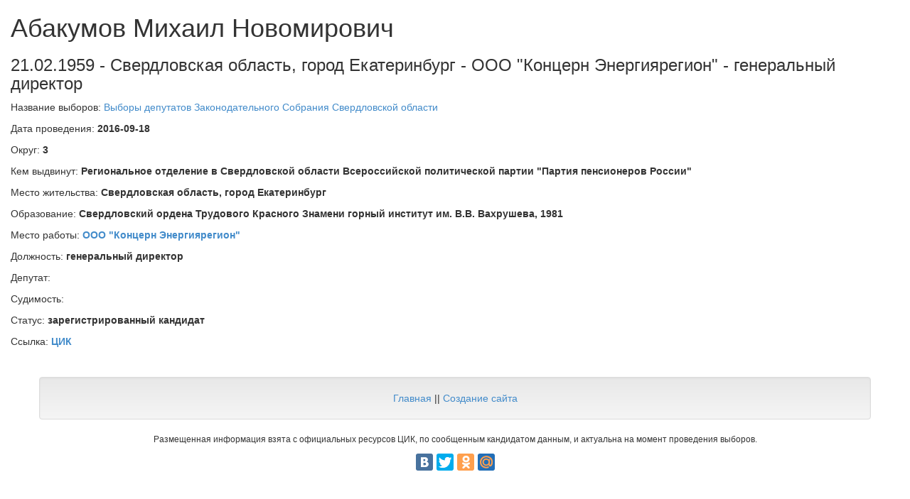

--- FILE ---
content_type: text/html; charset=utf-8
request_url: https://elections.istra-da.ru/person/816483/
body_size: 3065
content:
<!DOCTYPE html>
<html lang='ru'>
  <head>
    <meta name="viewport" content="width=device-width, initial-scale=1.0">
    <!-- <link rel="stylesheet" href="/static/django_tables2/themes/paleblue/css/screen.css" /> -->
    <!-- <link rel="stylesheet" href="/static/TableFilter/filtergrid.css" /> -->
    <script src="/static/TableFilter/tablefilter_all_min.js"></script>
    <link rel="shortcut icon" href="/favicon.ico" type="image/x-icon">
    <!-- Latest compiled and minified CSS -->
    <link rel="stylesheet" href="//maxcdn.bootstrapcdn.com/bootstrap/3.2.0/css/bootstrap.min.css">

    <!-- Optional theme -->
    <link rel="stylesheet" href="//maxcdn.bootstrapcdn.com/bootstrap/3.2.0/css/bootstrap-theme.min.css">

    <script src="https://ajax.googleapis.com/ajax/libs/jquery/2.2.4/jquery.min.js"></script>

    <!-- Latest compiled and minified JavaScript -->
    <script src="//maxcdn.bootstrapcdn.com/bootstrap/3.2.0/js/bootstrap.min.js"></script>

    <title>Абакумов Михаил Новомирович - Свердловская область, город Екатеринбург - Сервис информации по выборам и кандидатам</title>
    <meta name="description" content="Абакумов Михаил Новомирович - Свердловская область, город Екатеринбург - ООО &quot;Концерн Энергиярегион&quot; - генеральный директор" />
    
    
    
    <script async src="//pagead2.googlesyndication.com/pagead/js/adsbygoogle.js"></script>
    <script>
      (adsbygoogle = window.adsbygoogle || []).push({
        google_ad_client: "ca-pub-8811489733951561",
        enable_page_level_ads: true
      });
    </script>
  </head>
<body>

<!-- Yandex.Metrika counter -->
<script type="text/javascript">
    (function (d, w, c) {
        (w[c] = w[c] || []).push(function() {
            try {
                w.yaCounter37934985 = new Ya.Metrika({
                    id:37934985,
                    clickmap:true,
                    trackLinks:true,
                    accurateTrackBounce:true
                });
            } catch(e) { }
        });

        var n = d.getElementsByTagName("script")[0],
            s = d.createElement("script"),
            f = function () { n.parentNode.insertBefore(s, n); };
        s.type = "text/javascript";
        s.async = true;
        s.src = "https://mc.yandex.ru/metrika/watch.js";

        if (w.opera == "[object Opera]") {
            d.addEventListener("DOMContentLoaded", f, false);
        } else { f(); }
    })(document, window, "yandex_metrika_callbacks");
</script>
<noscript><div><img src="https://mc.yandex.ru/watch/37934985" style="position:absolute; left:-9999px;" alt="" /></div></noscript>
<!-- /Yandex.Metrika counter -->

<div class='container-fluid'>
    

<h1>
    Абакумов Михаил Новомирович
</h1>
<h3>
    21.02.1959 - Свердловская область, город Екатеринбург - ООО &quot;Концерн Энергиярегион&quot; - генеральный директор
</h3>




    <p>Название выборов: <a href='/election/24717/'>Выборы депутатов Законодательного Собрания Свердловской области</a></p>
    <p>Дата проведения: <b>2016-09-18</b></p>
    <p>Округ: <b>3</b></p>
    <p>Кем выдвинут: <b>Региональное отделение в Свердловской области Всероссийской политической партии &quot;Партия пенсионеров России&quot;</b></p>
    <p>Место жительства: <b>Свердловская область, город Екатеринбург</b></p>
    <p>Образование: <b>Свердловский ордена Трудового Красного Знамени горный институт им. В.В. Вахрушева, 1981</b></p>
    <p>Место работы: <b><a href="/?firm_name_exact=%D0%9E%D0%9E%D0%9E%20%22%D0%9A%D0%BE%D0%BD%D1%86%D0%B5%D1%80%D0%BD%20%D0%AD%D0%BD%D0%B5%D1%80%D0%B3%D0%B8%D1%8F%D1%80%D0%B5%D0%B3%D0%B8%D0%BE%D0%BD%22">ООО &quot;Концерн Энергиярегион&quot;</a></b></p>
    <p>Должность: <b>генеральный директор</b></p>
    <p>Депутат: <b></b></p>
    <p>Судимость: <b></b></p>
    <p>Статус: <b>зарегистрированный кандидат</b></p>
    <p>Ссылка: <b><a href="http://www.sverdlovsk.vybory.izbirkom.ru/region/region/sverdlovsk?action=show&amp;root=1&amp;tvd=26620001731454&amp;vrn=26620001731454&amp;region=66&amp;global=&amp;sub_region=0&amp;prver=1&amp;pronetvd=1&amp;type=341&amp;vibid=4664019232196" rel="nofollow">ЦИК</a></b></p>








</div>

<footer>
    <div class="container">
        <div class='row text-center' style="margin-top: 15px; margin-bottom: 15px">
            <!-- Yandex.RTB R-A-261408-1 -->
<div id="yandex_rtb_R-A-261408-1"></div>
<script type="text/javascript">
    (function(w, d, n, s, t) {
        w[n] = w[n] || [];
        w[n].push(function() {
            Ya.Context.AdvManager.render({
                blockId: "R-A-261408-1",
                renderTo: "yandex_rtb_R-A-261408-1",
                async: true
            }, function() {
                var g = document.createElement("ins");
                g.className = "adsbygoogle";
                g.style.display = "block";
                g.setAttribute("data-ad-client", "ca-pub-8811489733951561");
                g.setAttribute("data-ad-slot", "1755068535");
                g.setAttribute("data-ad-format", "auto");
                document.getElementById("yandex_rtb_R-A-261408-1").appendChild(g);
                (adsbygoogle = window.adsbygoogle || []).push({});
            });
        });
        t = d.getElementsByTagName("script")[0];
        s = d.createElement("script");
        s.type = "text/javascript";
        s.src = "//an.yandex.ru/system/context.js";
        s.async = true;
        t.parentNode.insertBefore(s, t);
    })(this, this.document, "yandexContextAsyncCallbacks");
</script>
        </div>
        <!-- <div class='row text-center' style="margin-top: 15px; margin-bottom: 15px">
            <script async src="//pagead2.googlesyndication.com/pagead/js/adsbygoogle.js"></script>
            <!-- Elections ->
            <ins class="adsbygoogle"
                 style="display:block"
                 data-ad-client="ca-pub-8811489733951561"
                 data-ad-slot="1755068535"
                 data-ad-format="auto"></ins>
            <script>
                (adsbygoogle = window.adsbygoogle || []).push({});
            </script>
        </div>-->
        <div class="row">
            <div class="well text-center">
                <a href="/">Главная</a>
                ||
                <a href="http://kulikovpavel.ru">Создание сайта</a>


            </div>

        </div>
        <div class='row text-center'>
            <p class="small">Размещенная информация взята с официальных ресурсов ЦИК, по сообщенным кандидатом данным, и актуальна на момент проведения выборов.</p>
        </div>
        <div class='row text-center'>
            <script type="text/javascript" src="//yandex.st/share/share.js"
                    charset="utf-8"></script>
            <div class="yashare-auto-init" data-yashareL10n="ru" data-yashareQuickServices="vkontakte,facebook,twitter,odnoklassniki,moimir" data-yashareTheme="counter"></div>
        </div>
    </div>
</footer>


</body>
</html>


--- FILE ---
content_type: text/html; charset=utf-8
request_url: https://www.google.com/recaptcha/api2/aframe
body_size: 267
content:
<!DOCTYPE HTML><html><head><meta http-equiv="content-type" content="text/html; charset=UTF-8"></head><body><script nonce="1Rt3GNVnrTVbR6rGvimtzA">/** Anti-fraud and anti-abuse applications only. See google.com/recaptcha */ try{var clients={'sodar':'https://pagead2.googlesyndication.com/pagead/sodar?'};window.addEventListener("message",function(a){try{if(a.source===window.parent){var b=JSON.parse(a.data);var c=clients[b['id']];if(c){var d=document.createElement('img');d.src=c+b['params']+'&rc='+(localStorage.getItem("rc::a")?sessionStorage.getItem("rc::b"):"");window.document.body.appendChild(d);sessionStorage.setItem("rc::e",parseInt(sessionStorage.getItem("rc::e")||0)+1);localStorage.setItem("rc::h",'1769605839998');}}}catch(b){}});window.parent.postMessage("_grecaptcha_ready", "*");}catch(b){}</script></body></html>